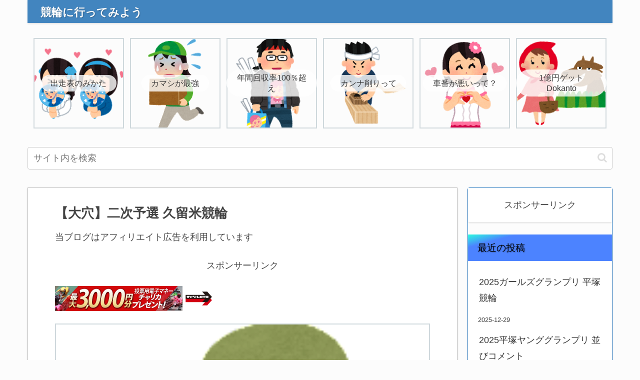

--- FILE ---
content_type: application/javascript; charset=utf-8
request_url: https://fundingchoicesmessages.google.com/f/AGSKWxWuYJ6bmbtGYi2qV4AXGcX_eSMw8ozV9m3cMiHQRgcwHnDgNrDMsylWHakBsQhsp0oFxJ0SXssJCilKoX2ywvELJtG9JcsjAUSWwrAfzfo7UZSdhejWvsgy_fJO9eyemx-AfzulMxTaMK3uXexipCDBarATHOf0Oo44eYjUiVCVvbcKVp5bllKrbRh2/_&type=ad&.lk/ads//gtags/pin_tag./flv-ad-/ad-rotator-
body_size: -1291
content:
window['52fbbfb3-059d-4110-9bcb-2f5ddedd5cfa'] = true;